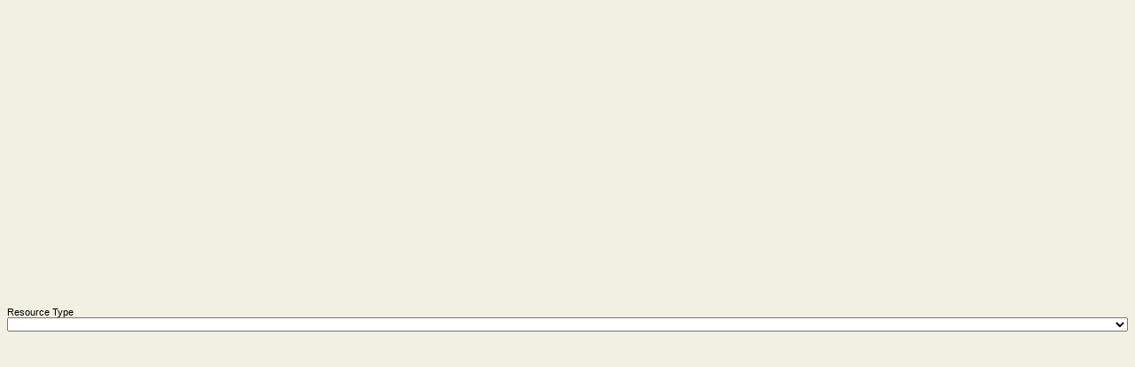

--- FILE ---
content_type: text/html; charset=UTF-8
request_url: https://fsp.portal.covisint.com/html/js/editor/ckeditor/editor/filemanager/browser/liferay/frmresourcetype.html
body_size: 1061
content:
<!DOCTYPE HTML PUBLIC "-//W3C//DTD HTML 4.0 Transitional//EN">
<!--
 * FCKeditor - The text editor for Internet - http://www.fckeditor.net
 * Copyright (C) 2003-2008 Frederico Caldeira Knabben
 *
 * == BEGIN LICENSE ==
 *
 * Licensed under the terms of any of the following licenses at your
 * choice:
 *
 *  - GNU General Public License Version 2 or later (the "GPL")
 *    http://www.gnu.org/licenses/gpl.html
 *
 *  - GNU Lesser General Public License Version 2.1 or later (the "LGPL")
 *    http://www.gnu.org/licenses/lgpl.html
 *
 *  - Mozilla Public License Version 1.1 or later (the "MPL")
 *    http://www.mozilla.org/MPL/MPL-1.1.html
 *
 * == END LICENSE ==
 *
 * This page shows the list of available resource types.
-->
<html xmlns="http://www.w3.org/1999/xhtml">
	<head>
		<title>Available types</title>
		<meta http-equiv="Content-Type" content="text/html; charset=utf-8">
		<link href="browser.css" type="text/css" rel="stylesheet">
		<script type="text/javascript" src="js/common.js"></script>
		<script type="text/javascript">

function SetResourceType( type )
{
	window.parent.frames["frmFolders"].SetResourceType( type ) ;
}


						
							var customTypes = [
								['Attachment', 'Attachment']
							];

							var defaultTypes = [
						
					
	['Document','Document'],
	['Page','Page']
] ;

window.onload = function()
{
	var oCombo = document.getElementById('cmbType') ;
	oCombo.innerHTML = '' ;
	for ( var i = 0 ; i < defaultTypes.length ; i++ )
	{
		if ( oConnector.ShowAllTypes || defaultTypes[i][0] == oConnector.ResourceType )
			
						
								AddSelectOption( oCombo, defaultTypes[i][1], defaultTypes[i][0] ) ;
							}

							var len = customTypes.length;

							for ( i = 0; i < len; i++ ) {
								if ( customTypes[i][0] == oConnector.ResourceType )
									AddSelectOption( oCombo, customTypes[i][1], customTypes[i][0] ) ;
						
					
	}
}

		</script>
	</head>
	<body>
		<table class="fullHeight" cellSpacing="0" cellPadding="0" width="100%" border="0">
			<tr>
				<td nowrap>
					Resource Type<BR>
					<select id="cmbType" style="WIDTH: 100%" onchange="SetResourceType(this.value);">
					</select>
				</td>
			</tr>
		</table>
	</body>
</html>
